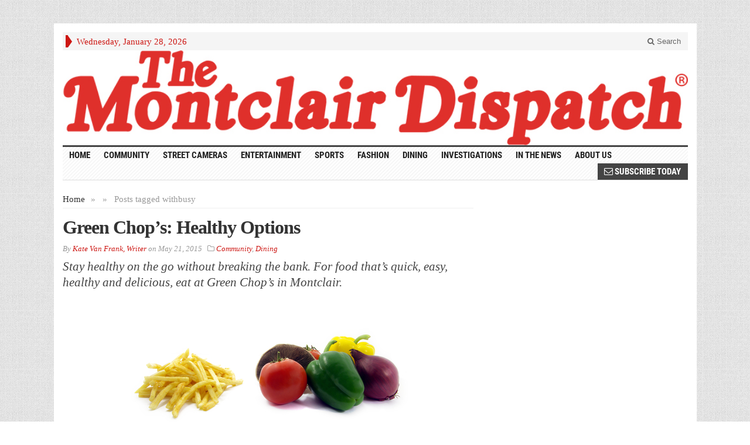

--- FILE ---
content_type: text/html; charset=UTF-8
request_url: https://montclairdispatch.com/tag/busy/
body_size: 11335
content:
<!DOCTYPE html>
<!--[if IE 7]>
<html class="ie ie7" lang="en-US">
<![endif]-->
<!--[if IE 8]>
<html class="ie ie8" lang="en-US">
<![endif]-->
<!--[if !(IE 7) | !(IE 8) ]><!-->
<html lang="en-US">
<!--<![endif]-->
<head>

	<meta charset="UTF-8" />
	<meta name="viewport" content="width=device-width">
	
	<title>busy Archives - The Montclair Dispatch</title>
	<link rel="profile" href="http://gmpg.org/xfn/11">
	<link rel="pingback" href="https://montclairdispatch.com/xmlrpc.php">
	<link rel="alternate" type="application/rss+xml" title="RSS 2.0" href="https://montclairdispatch.com/feed/" />	
	<link rel="pingback" href="https://montclairdispatch.com/xmlrpc.php" />	
	
	<!--[if lt IE 9]>
	<script src="https://montclairdispatch.com/wp-content/themes/advanced-newspaper/inc/js/html5.js"></script>
	<![endif]-->	
	
	<meta name='robots' content='index, follow, max-image-preview:large, max-snippet:-1, max-video-preview:-1' />
	<style>img:is([sizes="auto" i], [sizes^="auto," i]) { contain-intrinsic-size: 3000px 1500px }</style>
	
	<!-- This site is optimized with the Yoast SEO plugin v26.8 - https://yoast.com/product/yoast-seo-wordpress/ -->
	<link rel="canonical" href="https://montclairdispatch.com/tag/busy/" />
	<meta property="og:locale" content="en_US" />
	<meta property="og:type" content="article" />
	<meta property="og:title" content="busy Archives - The Montclair Dispatch" />
	<meta property="og:url" content="https://montclairdispatch.com/tag/busy/" />
	<meta property="og:site_name" content="The Montclair Dispatch" />
	<script type="application/ld+json" class="yoast-schema-graph">{"@context":"https://schema.org","@graph":[{"@type":"CollectionPage","@id":"https://montclairdispatch.com/tag/busy/","url":"https://montclairdispatch.com/tag/busy/","name":"busy Archives - The Montclair Dispatch","isPartOf":{"@id":"https://montclairdispatch.com/#website"},"primaryImageOfPage":{"@id":"https://montclairdispatch.com/tag/busy/#primaryimage"},"image":{"@id":"https://montclairdispatch.com/tag/busy/#primaryimage"},"thumbnailUrl":"https://montclairdispatch.com/wp-content/uploads/2016/02/dreamstime_xs_7134961.jpg","breadcrumb":{"@id":"https://montclairdispatch.com/tag/busy/#breadcrumb"},"inLanguage":"en-US"},{"@type":"ImageObject","inLanguage":"en-US","@id":"https://montclairdispatch.com/tag/busy/#primaryimage","url":"https://montclairdispatch.com/wp-content/uploads/2016/02/dreamstime_xs_7134961.jpg","contentUrl":"https://montclairdispatch.com/wp-content/uploads/2016/02/dreamstime_xs_7134961.jpg","width":480,"height":321,"caption":"© Trombax | Dreamstime Stock Photos"},{"@type":"BreadcrumbList","@id":"https://montclairdispatch.com/tag/busy/#breadcrumb","itemListElement":[{"@type":"ListItem","position":1,"name":"Home","item":"https://montclairdispatch.com/"},{"@type":"ListItem","position":2,"name":"busy"}]},{"@type":"WebSite","@id":"https://montclairdispatch.com/#website","url":"https://montclairdispatch.com/","name":"The Montclair Dispatch","description":"Local News and Events for the Greater Montclair, NJ Vicinity","publisher":{"@id":"https://montclairdispatch.com/#organization"},"potentialAction":[{"@type":"SearchAction","target":{"@type":"EntryPoint","urlTemplate":"https://montclairdispatch.com/?s={search_term_string}"},"query-input":{"@type":"PropertyValueSpecification","valueRequired":true,"valueName":"search_term_string"}}],"inLanguage":"en-US"},{"@type":"Organization","@id":"https://montclairdispatch.com/#organization","name":"The Montclair Dispatch","url":"https://montclairdispatch.com/","logo":{"@type":"ImageObject","inLanguage":"en-US","@id":"https://montclairdispatch.com/#/schema/logo/image/","url":"https://montclairdispatch.com/wp-content/uploads/2016/06/TheMontclairDispatch_512x512wht.png","contentUrl":"https://montclairdispatch.com/wp-content/uploads/2016/06/TheMontclairDispatch_512x512wht.png","width":512,"height":512,"caption":"The Montclair Dispatch"},"image":{"@id":"https://montclairdispatch.com/#/schema/logo/image/"}}]}</script>
	<!-- / Yoast SEO plugin. -->


<link rel="alternate" type="application/rss+xml" title="The Montclair Dispatch &raquo; Feed" href="https://montclairdispatch.com/feed/" />
<link rel="alternate" type="application/rss+xml" title="The Montclair Dispatch &raquo; Comments Feed" href="https://montclairdispatch.com/comments/feed/" />
<link rel="alternate" type="application/rss+xml" title="The Montclair Dispatch &raquo; busy Tag Feed" href="https://montclairdispatch.com/tag/busy/feed/" />
<script type="text/javascript">
/* <![CDATA[ */
window._wpemojiSettings = {"baseUrl":"https:\/\/s.w.org\/images\/core\/emoji\/16.0.1\/72x72\/","ext":".png","svgUrl":"https:\/\/s.w.org\/images\/core\/emoji\/16.0.1\/svg\/","svgExt":".svg","source":{"concatemoji":"https:\/\/montclairdispatch.com\/wp-includes\/js\/wp-emoji-release.min.js?ver=400ef24c39974a09e2832ed8e12adc39"}};
/*! This file is auto-generated */
!function(s,n){var o,i,e;function c(e){try{var t={supportTests:e,timestamp:(new Date).valueOf()};sessionStorage.setItem(o,JSON.stringify(t))}catch(e){}}function p(e,t,n){e.clearRect(0,0,e.canvas.width,e.canvas.height),e.fillText(t,0,0);var t=new Uint32Array(e.getImageData(0,0,e.canvas.width,e.canvas.height).data),a=(e.clearRect(0,0,e.canvas.width,e.canvas.height),e.fillText(n,0,0),new Uint32Array(e.getImageData(0,0,e.canvas.width,e.canvas.height).data));return t.every(function(e,t){return e===a[t]})}function u(e,t){e.clearRect(0,0,e.canvas.width,e.canvas.height),e.fillText(t,0,0);for(var n=e.getImageData(16,16,1,1),a=0;a<n.data.length;a++)if(0!==n.data[a])return!1;return!0}function f(e,t,n,a){switch(t){case"flag":return n(e,"\ud83c\udff3\ufe0f\u200d\u26a7\ufe0f","\ud83c\udff3\ufe0f\u200b\u26a7\ufe0f")?!1:!n(e,"\ud83c\udde8\ud83c\uddf6","\ud83c\udde8\u200b\ud83c\uddf6")&&!n(e,"\ud83c\udff4\udb40\udc67\udb40\udc62\udb40\udc65\udb40\udc6e\udb40\udc67\udb40\udc7f","\ud83c\udff4\u200b\udb40\udc67\u200b\udb40\udc62\u200b\udb40\udc65\u200b\udb40\udc6e\u200b\udb40\udc67\u200b\udb40\udc7f");case"emoji":return!a(e,"\ud83e\udedf")}return!1}function g(e,t,n,a){var r="undefined"!=typeof WorkerGlobalScope&&self instanceof WorkerGlobalScope?new OffscreenCanvas(300,150):s.createElement("canvas"),o=r.getContext("2d",{willReadFrequently:!0}),i=(o.textBaseline="top",o.font="600 32px Arial",{});return e.forEach(function(e){i[e]=t(o,e,n,a)}),i}function t(e){var t=s.createElement("script");t.src=e,t.defer=!0,s.head.appendChild(t)}"undefined"!=typeof Promise&&(o="wpEmojiSettingsSupports",i=["flag","emoji"],n.supports={everything:!0,everythingExceptFlag:!0},e=new Promise(function(e){s.addEventListener("DOMContentLoaded",e,{once:!0})}),new Promise(function(t){var n=function(){try{var e=JSON.parse(sessionStorage.getItem(o));if("object"==typeof e&&"number"==typeof e.timestamp&&(new Date).valueOf()<e.timestamp+604800&&"object"==typeof e.supportTests)return e.supportTests}catch(e){}return null}();if(!n){if("undefined"!=typeof Worker&&"undefined"!=typeof OffscreenCanvas&&"undefined"!=typeof URL&&URL.createObjectURL&&"undefined"!=typeof Blob)try{var e="postMessage("+g.toString()+"("+[JSON.stringify(i),f.toString(),p.toString(),u.toString()].join(",")+"));",a=new Blob([e],{type:"text/javascript"}),r=new Worker(URL.createObjectURL(a),{name:"wpTestEmojiSupports"});return void(r.onmessage=function(e){c(n=e.data),r.terminate(),t(n)})}catch(e){}c(n=g(i,f,p,u))}t(n)}).then(function(e){for(var t in e)n.supports[t]=e[t],n.supports.everything=n.supports.everything&&n.supports[t],"flag"!==t&&(n.supports.everythingExceptFlag=n.supports.everythingExceptFlag&&n.supports[t]);n.supports.everythingExceptFlag=n.supports.everythingExceptFlag&&!n.supports.flag,n.DOMReady=!1,n.readyCallback=function(){n.DOMReady=!0}}).then(function(){return e}).then(function(){var e;n.supports.everything||(n.readyCallback(),(e=n.source||{}).concatemoji?t(e.concatemoji):e.wpemoji&&e.twemoji&&(t(e.twemoji),t(e.wpemoji)))}))}((window,document),window._wpemojiSettings);
/* ]]> */
</script>
<style id='wp-emoji-styles-inline-css' type='text/css'>

	img.wp-smiley, img.emoji {
		display: inline !important;
		border: none !important;
		box-shadow: none !important;
		height: 1em !important;
		width: 1em !important;
		margin: 0 0.07em !important;
		vertical-align: -0.1em !important;
		background: none !important;
		padding: 0 !important;
	}
</style>
<link rel='stylesheet' id='wp-block-library-css' href='https://montclairdispatch.com/wp-includes/css/dist/block-library/style.min.css?ver=400ef24c39974a09e2832ed8e12adc39' type='text/css' media='all' />
<style id='classic-theme-styles-inline-css' type='text/css'>
/*! This file is auto-generated */
.wp-block-button__link{color:#fff;background-color:#32373c;border-radius:9999px;box-shadow:none;text-decoration:none;padding:calc(.667em + 2px) calc(1.333em + 2px);font-size:1.125em}.wp-block-file__button{background:#32373c;color:#fff;text-decoration:none}
</style>
<style id='global-styles-inline-css' type='text/css'>
:root{--wp--preset--aspect-ratio--square: 1;--wp--preset--aspect-ratio--4-3: 4/3;--wp--preset--aspect-ratio--3-4: 3/4;--wp--preset--aspect-ratio--3-2: 3/2;--wp--preset--aspect-ratio--2-3: 2/3;--wp--preset--aspect-ratio--16-9: 16/9;--wp--preset--aspect-ratio--9-16: 9/16;--wp--preset--color--black: #000000;--wp--preset--color--cyan-bluish-gray: #abb8c3;--wp--preset--color--white: #ffffff;--wp--preset--color--pale-pink: #f78da7;--wp--preset--color--vivid-red: #cf2e2e;--wp--preset--color--luminous-vivid-orange: #ff6900;--wp--preset--color--luminous-vivid-amber: #fcb900;--wp--preset--color--light-green-cyan: #7bdcb5;--wp--preset--color--vivid-green-cyan: #00d084;--wp--preset--color--pale-cyan-blue: #8ed1fc;--wp--preset--color--vivid-cyan-blue: #0693e3;--wp--preset--color--vivid-purple: #9b51e0;--wp--preset--gradient--vivid-cyan-blue-to-vivid-purple: linear-gradient(135deg,rgba(6,147,227,1) 0%,rgb(155,81,224) 100%);--wp--preset--gradient--light-green-cyan-to-vivid-green-cyan: linear-gradient(135deg,rgb(122,220,180) 0%,rgb(0,208,130) 100%);--wp--preset--gradient--luminous-vivid-amber-to-luminous-vivid-orange: linear-gradient(135deg,rgba(252,185,0,1) 0%,rgba(255,105,0,1) 100%);--wp--preset--gradient--luminous-vivid-orange-to-vivid-red: linear-gradient(135deg,rgba(255,105,0,1) 0%,rgb(207,46,46) 100%);--wp--preset--gradient--very-light-gray-to-cyan-bluish-gray: linear-gradient(135deg,rgb(238,238,238) 0%,rgb(169,184,195) 100%);--wp--preset--gradient--cool-to-warm-spectrum: linear-gradient(135deg,rgb(74,234,220) 0%,rgb(151,120,209) 20%,rgb(207,42,186) 40%,rgb(238,44,130) 60%,rgb(251,105,98) 80%,rgb(254,248,76) 100%);--wp--preset--gradient--blush-light-purple: linear-gradient(135deg,rgb(255,206,236) 0%,rgb(152,150,240) 100%);--wp--preset--gradient--blush-bordeaux: linear-gradient(135deg,rgb(254,205,165) 0%,rgb(254,45,45) 50%,rgb(107,0,62) 100%);--wp--preset--gradient--luminous-dusk: linear-gradient(135deg,rgb(255,203,112) 0%,rgb(199,81,192) 50%,rgb(65,88,208) 100%);--wp--preset--gradient--pale-ocean: linear-gradient(135deg,rgb(255,245,203) 0%,rgb(182,227,212) 50%,rgb(51,167,181) 100%);--wp--preset--gradient--electric-grass: linear-gradient(135deg,rgb(202,248,128) 0%,rgb(113,206,126) 100%);--wp--preset--gradient--midnight: linear-gradient(135deg,rgb(2,3,129) 0%,rgb(40,116,252) 100%);--wp--preset--font-size--small: 13px;--wp--preset--font-size--medium: 20px;--wp--preset--font-size--large: 36px;--wp--preset--font-size--x-large: 42px;--wp--preset--spacing--20: 0.44rem;--wp--preset--spacing--30: 0.67rem;--wp--preset--spacing--40: 1rem;--wp--preset--spacing--50: 1.5rem;--wp--preset--spacing--60: 2.25rem;--wp--preset--spacing--70: 3.38rem;--wp--preset--spacing--80: 5.06rem;--wp--preset--shadow--natural: 6px 6px 9px rgba(0, 0, 0, 0.2);--wp--preset--shadow--deep: 12px 12px 50px rgba(0, 0, 0, 0.4);--wp--preset--shadow--sharp: 6px 6px 0px rgba(0, 0, 0, 0.2);--wp--preset--shadow--outlined: 6px 6px 0px -3px rgba(255, 255, 255, 1), 6px 6px rgba(0, 0, 0, 1);--wp--preset--shadow--crisp: 6px 6px 0px rgba(0, 0, 0, 1);}:where(.is-layout-flex){gap: 0.5em;}:where(.is-layout-grid){gap: 0.5em;}body .is-layout-flex{display: flex;}.is-layout-flex{flex-wrap: wrap;align-items: center;}.is-layout-flex > :is(*, div){margin: 0;}body .is-layout-grid{display: grid;}.is-layout-grid > :is(*, div){margin: 0;}:where(.wp-block-columns.is-layout-flex){gap: 2em;}:where(.wp-block-columns.is-layout-grid){gap: 2em;}:where(.wp-block-post-template.is-layout-flex){gap: 1.25em;}:where(.wp-block-post-template.is-layout-grid){gap: 1.25em;}.has-black-color{color: var(--wp--preset--color--black) !important;}.has-cyan-bluish-gray-color{color: var(--wp--preset--color--cyan-bluish-gray) !important;}.has-white-color{color: var(--wp--preset--color--white) !important;}.has-pale-pink-color{color: var(--wp--preset--color--pale-pink) !important;}.has-vivid-red-color{color: var(--wp--preset--color--vivid-red) !important;}.has-luminous-vivid-orange-color{color: var(--wp--preset--color--luminous-vivid-orange) !important;}.has-luminous-vivid-amber-color{color: var(--wp--preset--color--luminous-vivid-amber) !important;}.has-light-green-cyan-color{color: var(--wp--preset--color--light-green-cyan) !important;}.has-vivid-green-cyan-color{color: var(--wp--preset--color--vivid-green-cyan) !important;}.has-pale-cyan-blue-color{color: var(--wp--preset--color--pale-cyan-blue) !important;}.has-vivid-cyan-blue-color{color: var(--wp--preset--color--vivid-cyan-blue) !important;}.has-vivid-purple-color{color: var(--wp--preset--color--vivid-purple) !important;}.has-black-background-color{background-color: var(--wp--preset--color--black) !important;}.has-cyan-bluish-gray-background-color{background-color: var(--wp--preset--color--cyan-bluish-gray) !important;}.has-white-background-color{background-color: var(--wp--preset--color--white) !important;}.has-pale-pink-background-color{background-color: var(--wp--preset--color--pale-pink) !important;}.has-vivid-red-background-color{background-color: var(--wp--preset--color--vivid-red) !important;}.has-luminous-vivid-orange-background-color{background-color: var(--wp--preset--color--luminous-vivid-orange) !important;}.has-luminous-vivid-amber-background-color{background-color: var(--wp--preset--color--luminous-vivid-amber) !important;}.has-light-green-cyan-background-color{background-color: var(--wp--preset--color--light-green-cyan) !important;}.has-vivid-green-cyan-background-color{background-color: var(--wp--preset--color--vivid-green-cyan) !important;}.has-pale-cyan-blue-background-color{background-color: var(--wp--preset--color--pale-cyan-blue) !important;}.has-vivid-cyan-blue-background-color{background-color: var(--wp--preset--color--vivid-cyan-blue) !important;}.has-vivid-purple-background-color{background-color: var(--wp--preset--color--vivid-purple) !important;}.has-black-border-color{border-color: var(--wp--preset--color--black) !important;}.has-cyan-bluish-gray-border-color{border-color: var(--wp--preset--color--cyan-bluish-gray) !important;}.has-white-border-color{border-color: var(--wp--preset--color--white) !important;}.has-pale-pink-border-color{border-color: var(--wp--preset--color--pale-pink) !important;}.has-vivid-red-border-color{border-color: var(--wp--preset--color--vivid-red) !important;}.has-luminous-vivid-orange-border-color{border-color: var(--wp--preset--color--luminous-vivid-orange) !important;}.has-luminous-vivid-amber-border-color{border-color: var(--wp--preset--color--luminous-vivid-amber) !important;}.has-light-green-cyan-border-color{border-color: var(--wp--preset--color--light-green-cyan) !important;}.has-vivid-green-cyan-border-color{border-color: var(--wp--preset--color--vivid-green-cyan) !important;}.has-pale-cyan-blue-border-color{border-color: var(--wp--preset--color--pale-cyan-blue) !important;}.has-vivid-cyan-blue-border-color{border-color: var(--wp--preset--color--vivid-cyan-blue) !important;}.has-vivid-purple-border-color{border-color: var(--wp--preset--color--vivid-purple) !important;}.has-vivid-cyan-blue-to-vivid-purple-gradient-background{background: var(--wp--preset--gradient--vivid-cyan-blue-to-vivid-purple) !important;}.has-light-green-cyan-to-vivid-green-cyan-gradient-background{background: var(--wp--preset--gradient--light-green-cyan-to-vivid-green-cyan) !important;}.has-luminous-vivid-amber-to-luminous-vivid-orange-gradient-background{background: var(--wp--preset--gradient--luminous-vivid-amber-to-luminous-vivid-orange) !important;}.has-luminous-vivid-orange-to-vivid-red-gradient-background{background: var(--wp--preset--gradient--luminous-vivid-orange-to-vivid-red) !important;}.has-very-light-gray-to-cyan-bluish-gray-gradient-background{background: var(--wp--preset--gradient--very-light-gray-to-cyan-bluish-gray) !important;}.has-cool-to-warm-spectrum-gradient-background{background: var(--wp--preset--gradient--cool-to-warm-spectrum) !important;}.has-blush-light-purple-gradient-background{background: var(--wp--preset--gradient--blush-light-purple) !important;}.has-blush-bordeaux-gradient-background{background: var(--wp--preset--gradient--blush-bordeaux) !important;}.has-luminous-dusk-gradient-background{background: var(--wp--preset--gradient--luminous-dusk) !important;}.has-pale-ocean-gradient-background{background: var(--wp--preset--gradient--pale-ocean) !important;}.has-electric-grass-gradient-background{background: var(--wp--preset--gradient--electric-grass) !important;}.has-midnight-gradient-background{background: var(--wp--preset--gradient--midnight) !important;}.has-small-font-size{font-size: var(--wp--preset--font-size--small) !important;}.has-medium-font-size{font-size: var(--wp--preset--font-size--medium) !important;}.has-large-font-size{font-size: var(--wp--preset--font-size--large) !important;}.has-x-large-font-size{font-size: var(--wp--preset--font-size--x-large) !important;}
:where(.wp-block-post-template.is-layout-flex){gap: 1.25em;}:where(.wp-block-post-template.is-layout-grid){gap: 1.25em;}
:where(.wp-block-columns.is-layout-flex){gap: 2em;}:where(.wp-block-columns.is-layout-grid){gap: 2em;}
:root :where(.wp-block-pullquote){font-size: 1.5em;line-height: 1.6;}
</style>
<link rel='stylesheet' id='wp-components-css' href='https://montclairdispatch.com/wp-includes/css/dist/components/style.min.css?ver=400ef24c39974a09e2832ed8e12adc39' type='text/css' media='all' />
<link rel='stylesheet' id='godaddy-styles-css' href='https://montclairdispatch.com/wp-content/mu-plugins/vendor/wpex/godaddy-launch/includes/Dependencies/GoDaddy/Styles/build/latest.css?ver=2.0.2' type='text/css' media='all' />
<link rel='stylesheet' id='bootstrap-css' href='https://montclairdispatch.com/wp-content/themes/advanced-newspaper/framework/bootstrap/css/bootstrap.min.css?ver=400ef24c39974a09e2832ed8e12adc39' type='text/css' media='all' />
<link rel='stylesheet' id='font-awesome-css' href='https://montclairdispatch.com/wp-content/themes/advanced-newspaper/framework/font-awesome/css/font-awesome.min.css?ver=400ef24c39974a09e2832ed8e12adc39' type='text/css' media='all' />
<link rel='stylesheet' id='owl-carousel-css' href='https://montclairdispatch.com/wp-content/themes/advanced-newspaper/css/owl.carousel.css?ver=400ef24c39974a09e2832ed8e12adc39' type='text/css' media='all' />
<link rel='stylesheet' id='gabfire-style-css' href='https://montclairdispatch.com/wp-content/themes/advanced-newspaper/style.css?ver=400ef24c39974a09e2832ed8e12adc39' type='text/css' media='all' />
<link rel='stylesheet' id='bootstrap-social-css' href='https://montclairdispatch.com/wp-content/themes/advanced-newspaper/css/bootstrap-social.css?ver=400ef24c39974a09e2832ed8e12adc39' type='text/css' media='all' />
<link rel='stylesheet' id='video-js-css' href='https://montclairdispatch.com/wp-content/plugins/video-embed-thumbnail-generator/video-js/video-js.min.css?ver=7.11.4' type='text/css' media='all' />
<link rel='stylesheet' id='video-js-kg-skin-css' href='https://montclairdispatch.com/wp-content/plugins/video-embed-thumbnail-generator/video-js/kg-video-js-skin.css?ver=4.10.5' type='text/css' media='all' />
<link rel='stylesheet' id='kgvid_video_styles-css' href='https://montclairdispatch.com/wp-content/plugins/video-embed-thumbnail-generator/src/public/css/videopack-styles.css?ver=4.10.5' type='text/css' media='all' />
<script type="text/javascript" src="https://montclairdispatch.com/wp-includes/js/jquery/jquery.min.js?ver=3.7.1" id="jquery-core-js"></script>
<script type="text/javascript" src="https://montclairdispatch.com/wp-includes/js/jquery/jquery-migrate.min.js?ver=3.4.1" id="jquery-migrate-js"></script>
<script type="text/javascript" src="https://montclairdispatch.com/wp-content/themes/advanced-newspaper/inc/js/jquery.cycle2.min.js?ver=400ef24c39974a09e2832ed8e12adc39" id="cycle2-js"></script>
<script type="text/javascript" src="https://montclairdispatch.com/wp-content/themes/advanced-newspaper/inc/js/owl.carousel.min.js?ver=400ef24c39974a09e2832ed8e12adc39" id="owl-carousel-js"></script>
<script type="text/javascript" src="https://montclairdispatch.com/wp-content/themes/advanced-newspaper/framework/bootstrap/js/bootstrap.min.js?ver=400ef24c39974a09e2832ed8e12adc39" id="bootstrap-js"></script>
<script type="text/javascript" src="https://montclairdispatch.com/wp-content/themes/advanced-newspaper/inc/js/responsive-menu.js?ver=400ef24c39974a09e2832ed8e12adc39" id="responsive-menu-js"></script>
<link rel="https://api.w.org/" href="https://montclairdispatch.com/wp-json/" /><link rel="alternate" title="JSON" type="application/json" href="https://montclairdispatch.com/wp-json/wp/v2/tags/1981" /><link rel="EditURI" type="application/rsd+xml" title="RSD" href="https://montclairdispatch.com/xmlrpc.php?rsd" />

<link rel="shortcut icon" href="https://montclairdispatch.com/wp-content/themes/advanced-newspaper/framework/admin/images/favicon.ico" />			<script type='text/javascript'>
			(function($) {
				$(document).ready(function() { 
					$(".children").parent("li").addClass("has-child-menu");
					$(".sub-menu").parent("li").addClass("has-child-menu");
					$(".drop").parent("li").addClass("has-child-menu");
					
					$('.fadeimage').hover(
						function() {$(this).stop().animate({ opacity: 0.5 }, 800);},
						function() {$(this).stop().animate({ opacity: 1.0 }, 800);}
					);
					
					$('.mastheadnav li ul,.mainnav li ul,.subnav li ul,.mastheadnav li ul,.mainnav li ul').hide().removeClass('fallback');
					$('.mastheadnav > li,.mainnav > li,.subnav > li,.mainnav > li').hover(
						function () {
							$('ul', this).stop().slideDown(250);
						},
						function () {
							$('ul', this).stop().slideUp(250);
						}
					);

					$('[data-toggle="tooltip"]').tooltip({
						'placement': 'top'
					});					
					
					/* Slide to ID & remove 80px as top offset (for navigation) when sliding down */
					$('a[href*="#respond"]:not([href="#"])').click(function() {
						if (location.pathname.replace(/^\//, '') == this.pathname.replace(/^\//, '') || location.hostname == this.hostname) {

							var target = $(this.hash);
							target = target.length ? target : $('[name=' + this.hash.slice(1) + ']');
							if (target.length) {
								$('html,body').animate({
									scrollTop: target.offset().top - 65
								}, 1000);
								return false;
							}
						}
					});						
					
					/* InnerPage Slider */
					var innerslider = $(".carousel-gallery");
					innerslider.owlCarousel({
					  autoPlay: 999999,
					  pagination:true,
					  singleItem : true,
					  autoHeight : true,
					  mouseDrag: false,
					  touchDrag: false					  
					});	
					$(".carousel-gallery-next").click(function(){
						innerslider.trigger('owl.next');
					});
					$(".carousel-gallery-prev").click(function(){
						innerslider.trigger('owl.prev');
					});
					
					/* InnerPage Slider */
					var owl4 = $(".carousel-four");
					owl4.owlCarousel({
					  autoPlay: 999999,
					  pagination:true,
					  singleItem : true,
					  autoHeight : true,
					  mouseDrag: false,
					  touchDrag: false					  
					});	
					$(".carousel-four-next").click(function(){
						owl4.trigger('owl.next');
					});
					$(".carousel-four-prev").click(function(){
						owl4.trigger('owl.prev');
					});						
					
					// Responsive Menu (TinyNav)
					$(".responsive_menu").tinyNav({
						active: 'current_page_item', // Set the "active" class for default menu
						label: ''
					});
					$(".tinynav").selectbox();			
					
					$('a[href="#top"]').click(function(){
						$('html, body').animate({scrollTop:0}, 'slow');
						return false;
					});
				});
			})(jQuery);
			</script>
		<link rel="icon" href="https://montclairdispatch.com/wp-content/uploads/2016/06/cropped-M_512x512wht-32x32.png" sizes="32x32" />
<link rel="icon" href="https://montclairdispatch.com/wp-content/uploads/2016/06/cropped-M_512x512wht-192x192.png" sizes="192x192" />
<link rel="apple-touch-icon" href="https://montclairdispatch.com/wp-content/uploads/2016/06/cropped-M_512x512wht-180x180.png" />
<meta name="msapplication-TileImage" content="https://montclairdispatch.com/wp-content/uploads/2016/06/cropped-M_512x512wht-270x270.png" />
<script async='async' src='https://www.googletagservices.com/tag/js/gpt.js'></script>
<script>
  var googletag = googletag || {};
  googletag.cmd = googletag.cmd || [];
</script>

<script>
  googletag.cmd.push(function() {
    googletag.defineSlot('/78652259/TMD-HomeP-Header1-728x90', [[728, 90], [320, 50]], 'div-gpt-ad-1516922175490-0').addService(googletag.pubads());
	  googletag.defineSlot('/78652259/TMD-HomeP-160x600-1', [160, 600], 'div-gpt-ad-1516930613026-0').addService(googletag.pubads());
	  googletag.defineSlot('/78652259/TMD-HomeP-Footer3-728x90', [[320, 50], [728, 90]], 'div-gpt-ad-1516596283343-0').addService(googletag.pubads());
	  googletag.defineSlot('/78652259/TMD-HomeP-300x250', [[300, 600], [160, 600], [300, 250], [320, 50]], 'div-gpt-ad-1516595636093-0').addService(googletag.pubads());
	  googletag.defineSlot('/78652259/TMD-HomeP-300x600', [[320, 50], [160, 600], [300, 600], [300, 250]], 'div-gpt-ad-1516596188262-0').addService(googletag.pubads());
	  googletag.defineSlot('/78652259/TMD-HomeP-300x600-2', [[320, 50], [300, 250], [300, 600]], 'div-gpt-ad-1516614099270-0').addService(googletag.pubads());
	  googletag.defineSlot('/78652259/TMD-HomeP-Footer4-728x90', [[320, 50], [728, 90]], 'div-gpt-ad-1516931323435-0').addService(googletag.pubads());
    googletag.pubads().enableSingleRequest();
    googletag.enableServices();
  });
</script>

</head>

<script>
var _prum = [['id', '5464f650abe53d673a61ef5d'],
             ['mark', 'firstbyte', (new Date()).getTime()]];
(function() {
    var s = document.getElementsByTagName('script')[0]
      , p = document.createElement('script');
    p.async = 'async';
    p.src = '//rum-static.pingdom.net/prum.min.js';
    s.parentNode.insertBefore(p, s);
})();
</script>

<body class="archive tag tag-busy tag-1981 wp-theme-advanced-newspaper body-default" itemscope="itemscope" itemtype="http://schema.org/WebPage">

<div class="beforeheader_728"><aside id="custom_html-11" class="widget_text widget widget_custom_html"><div class="widget_text widgetinner"><div class="textwidget custom-html-widget"><!-- /78652259/TMD-HomeP-Header1-728x90 -->
<center>
<div id="div-gpt-ad-1516922175490-0">
<script>
googletag.cmd.push(function() { googletag.display("div-gpt-ad-1516922175490-0"); });
</script>
</div>
</center></div></div></aside>
</div>
<div class="container">

	<header itemscope="itemscope" itemtype="http://schema.org/WPHeader" role="banner">
		<div class="row"><!-- Site Masthead Row-->
			<nav class="col-md-12 masthead-navigation" itemscope="itemscope" itemtype="http://schema.org/SiteNavigationElement" role="navigation">
				<ul class="mastheadnav">
					
					<li><span class="arrow-right"></span></li>
											<li class="masthead_date">
							<script type="text/javascript">
								<!--
								var mydate=new Date()
								var year=mydate.getYear()
								if (year < 1000)
								year+=1900
								var day=mydate.getDay()
								var month=mydate.getMonth()
								var daym=mydate.getDate()
								if (daym<10)
								daym="0"+daym
								var dayarray=new Array("Sunday","Monday","Tuesday","Wednesday","Thursday","Friday","Saturday")
								var montharray=new Array("January","February","March","April","May","June","July","August","September","October","November","December")
								document.write(""+dayarray[day]+", "+montharray[month]+" "+daym+", "+year+"")
								// -->
							</script>
						</li>
										 
											
					
					<li class="pull-right gab_headersearch"> <a data-toggle="modal" href="#searchModal"><i class="fa fa-search"></i> Search</a></li>
				</ul>
			</nav>

			<!-- Modal -->
<div class="modal fade" id="searchModal" tabindex="-1" role="dialog" aria-labelledby="myModalLabel" aria-hidden="true">
	<div class="modal-dialog">
	  <div class="modal-content">
		<div class="modal-header">
		  <button type="button" class="close" data-dismiss="modal" aria-hidden="true">&times;</button>
		  <h4 class="modal-title">Search in Site</h4>
		</div>
		<div class="modal-body">
			<form action="https://montclairdispatch.com/">
				<div class="input-prepend">
					<label>To search in site, type your keyword and hit enter</label>
					<input type="text" name="s" class="form-control" placeholder="Type keyword and hit enter">
				</div>
			</form>	
		</div>
		<div class="modal-footer">
		  <button type="button" class="btn btn-default" data-dismiss="modal">Close</button>
		</div>
	  </div><!-- /.modal-content -->
	</div><!-- /.modal-dialog -->
</div><!-- /.modal -->		</div><!-- /.row Site Masthead Row -->
	
		<div class="row">
			<div class="col-lg-12">
				<div id="header">
											<a href="https://montclairdispatch.com/" title="Local News and Events for the Greater Montclair, NJ Vicinity">
							<img src="https://montclairdispatch.com/wp-content/uploads/2016/01/MD_960.jpg" id="header_banner" alt="The Montclair Dispatch" title="The Montclair Dispatch"/>
						</a>
											

				</div><!-- /header -->	
			</div><!-- /col-lg-12 -->	
		</div><!-- /row -->	
		
		<div class="row site-nav">
			<div class="col-lg-12">
				
				<nav class="main-navigation" itemscope="itemscope" itemtype="http://schema.org/SiteNavigationElement" role="navigation">
					<ul class="mainnav responsive_menu">
						<li><a href="https://montclairdispatch.com/">HOME</a></li>
						<li id="menu-item-2389" class="menu-item menu-item-type-taxonomy menu-item-object-category menu-item-2389"><a href="https://montclairdispatch.com/category/community/">Community</a></li>
<li id="menu-item-20197" class="menu-item menu-item-type-post_type menu-item-object-page menu-item-20197"><a href="https://montclairdispatch.com/montclair-street-cameras-montclair-nj/">Street Cameras</a></li>
<li id="menu-item-2390" class="menu-item menu-item-type-taxonomy menu-item-object-category menu-item-2390"><a href="https://montclairdispatch.com/category/entertainment/">Entertainment</a></li>
<li id="menu-item-17866" class="menu-item menu-item-type-taxonomy menu-item-object-category menu-item-17866"><a href="https://montclairdispatch.com/category/sports/">Sports</a></li>
<li id="menu-item-2391" class="menu-item menu-item-type-taxonomy menu-item-object-category menu-item-2391"><a href="https://montclairdispatch.com/category/fashion/">Fashion</a></li>
<li id="menu-item-9606" class="menu-item menu-item-type-taxonomy menu-item-object-category menu-item-9606"><a href="https://montclairdispatch.com/category/dining/">Dining</a></li>
<li id="menu-item-6202" class="menu-item menu-item-type-custom menu-item-object-custom menu-item-has-children menu-item-6202"><a href="#">Investigations</a>
<ul class="sub-menu">
	<li id="menu-item-6205" class="menu-item menu-item-type-taxonomy menu-item-object-category menu-item-6205"><a href="https://montclairdispatch.com/category/investigations/">Current Stories</a></li>
	<li id="menu-item-2896" class="menu-item menu-item-type-taxonomy menu-item-object-category menu-item-2896"><a href="https://montclairdispatch.com/category/opinion/">Opinion</a></li>
	<li id="menu-item-6182" class="menu-item menu-item-type-post_type menu-item-object-page menu-item-6182"><a href="https://montclairdispatch.com/news-tips/">Need Us to Investigate?</a></li>
	<li id="menu-item-6212" class="menu-item menu-item-type-post_type menu-item-object-page menu-item-6212"><a href="https://montclairdispatch.com/investigate/">Why We Investigate</a></li>
</ul>
</li>
<li id="menu-item-9728" class="menu-item menu-item-type-taxonomy menu-item-object-category menu-item-9728"><a href="https://montclairdispatch.com/category/in-the-news/">In the News</a></li>
<li id="menu-item-2393" class="menu-item menu-item-type-post_type menu-item-object-page menu-item-has-children menu-item-2393"><a href="https://montclairdispatch.com/about-us/">About Us</a>
<ul class="sub-menu">
	<li id="menu-item-10122" class="menu-item menu-item-type-post_type menu-item-object-page menu-item-10122"><a href="https://montclairdispatch.com/about-us/advertise-on-the-montclair-dispatch/">Advertise on the Montclair Dispatch</a></li>
	<li id="menu-item-9605" class="menu-item menu-item-type-post_type menu-item-object-page menu-item-9605"><a href="https://montclairdispatch.com/comment-guidelines/">Comment Guidelines</a></li>
	<li id="menu-item-17663" class="menu-item menu-item-type-post_type menu-item-object-page menu-item-17663"><a href="https://montclairdispatch.com/about-us/corrections/">Corrections</a></li>
	<li id="menu-item-17959" class="menu-item menu-item-type-post_type menu-item-object-page menu-item-17959"><a href="https://montclairdispatch.com/about-us/letters-to-the-editors/">Letters to the Editors</a></li>
	<li id="menu-item-9818" class="menu-item menu-item-type-post_type menu-item-object-page menu-item-9818"><a href="https://montclairdispatch.com/?page_id=9814">Jobs</a></li>
	<li id="menu-item-18253" class="menu-item menu-item-type-post_type menu-item-object-page menu-item-18253"><a href="https://montclairdispatch.com/?page_id=18250">Scholarships/Grants</a></li>
	<li id="menu-item-2395" class="menu-item menu-item-type-post_type menu-item-object-page menu-item-has-children menu-item-2395"><a href="https://montclairdispatch.com/about-us/writer-editor-or-columnist-who-we-are/">Staff</a>
	<ul class="sub-menu">
		<li id="menu-item-12114" class="menu-item menu-item-type-post_type menu-item-object-page menu-item-12114"><a href="https://montclairdispatch.com/about-us/writer-editor-or-columnist-who-we-are/writers-page/">Writer&#8217;s Page</a></li>
		<li id="menu-item-17857" class="menu-item menu-item-type-post_type menu-item-object-page menu-item-17857"><a href="https://montclairdispatch.com/about-us/writer-editor-or-columnist-who-we-are/writer-recognition/">Writer&#8217;s Recognition</a></li>
		<li id="menu-item-10081" class="menu-item menu-item-type-post_type menu-item-object-page menu-item-10081"><a href="https://montclairdispatch.com/about-us/writer-editor-or-columnist-who-we-are/where-are-they-now/">Where Are They Now?</a></li>
	</ul>
</li>
	<li id="menu-item-2394" class="menu-item menu-item-type-post_type menu-item-object-page menu-item-2394"><a href="https://montclairdispatch.com/about-us/contact-us/">Contact Us</a></li>
	<li id="menu-item-9982" class="menu-item menu-item-type-post_type menu-item-object-page menu-item-9982"><a href="https://montclairdispatch.com/our-market/">Our Market</a></li>
	<li id="menu-item-13591" class="menu-item menu-item-type-post_type menu-item-object-page menu-item-13591"><a href="https://montclairdispatch.com/about-us/brand-assets/">Brand Assets</a></li>
</ul>
</li>
						<li class='woo-cartlink'><a href='https://montclairdispatch.com/montclair-dispatch-subscriptions/'><i class="fa fa-envelope-o"></i> Subscribe Today</a></li>
					</ul>
				</nav>
							
				
			</div>
		</div>	
	</header>		<div class="row">
			
			<main class="col-xs-12 col-md-8 col-sm-8 post-wrapper" role="main" itemprop="mainContentOfPage" itemscope="itemscope" itemtype="http://schema.org/Blog">
				
				<div class="article-wrapper archive-default">
					<div class="row">
						<div class="col-lg-12 col-md-12 col-sm-12 col-xs-12">
							<nav class="gabfire_breadcrumb" itemprop="breadcrumb"><a href='https://montclairdispatch.com'>Home</a><span class="gabfire_bc_separator">&raquo;</span>Posts tagged with<span class="gabfire_bc_separator">&raquo;</span>busy</nav>
						</div>
					</div>

								<article itemscope itemtype="http://schema.org/NewsArticle" class="entry post-7515 post type-post status-publish format-standard has-post-thumbnail hentry category-community category-dining tag-busy tag-food tag-fresh tag-fruit tag-green-chops tag-healthy tag-living tag-local tag-montclair tag-restaurant tag-schedule tag-vegetables last_archivepost">

				<h2 class="entry-title" itemprop="headline">
					<a href="https://montclairdispatch.com/green-chops-healthy-options/" rel="bookmark" title="Permalink to Green Chop&#8217;s: Healthy Options" >Green Chop&#8217;s: Healthy Options</a>
				</h2>
				
				<p class="postmeta">				
					<span>
						By <a href="https://montclairdispatch.com/author/kvfrank/" rel="author" class="author vcard"><span class="fn">Kate Van Frank, Writer</span></a> on <time class="published updated" itemprop="datePublished" datetime="2015-05-21T13:07">May 21, 2015</time>&nbsp;&nbsp;					</span>
					
					<span><i class="fa fa-folder-o"></i> <a href="https://montclairdispatch.com/category/community/" rel="category tag">Community</a>, <a href="https://montclairdispatch.com/category/dining/" rel="category tag">Dining</a>&nbsp;&nbsp;</span>
									</p>

				<p class='subtitle'>Stay healthy on the go without breaking the bank. For food that’s quick, easy, healthy and delicious, eat at Green Chop’s in Montclair. </p><a href='https://montclairdispatch.com/green-chops-healthy-options/' rel='bookmark'><img src='https://montclairdispatch.com/wp-content/uploads/2016/02/dreamstime_xs_7134961.jpg' class='aligncenter' alt='Green Chop&#8217;s: Healthy Options' title='Healthy food, unhealthy food illustration' /></a><p>Maintain a healthy, hectic lifestyle at Green Chop&#8217;s! Healthy eating on the go seems like the unsolved riddle of the ages. At lunchtime, you want to grab the first thing you find to quell the pangs of hunger. You probably know you’ll regret your choices in twenty minutes, but you are so hungry and pressed [&hellip;]</p>
				<meta content="2015-05-21T13:07" itemprop="datePublished">
		</article>
		
						</div><!-- articles-wrapper -->
				
			</main><!-- col-md-8 -->
			
			<div class="col-md-4 col-sm-4 col-xs-12 sidebar-wrapper">
	<div class="sidebar" role="complementary" itemscope="itemscope" itemtype="http://schema.org/WPSideBar">
		
				
	</div>
</div>				
		</div>		<footer role="contentinfo" itemscope="itemscope" itemtype="http://schema.org/WPFooter">

		<div class="row footercats">
			<div class="col-md-12">
				<ul itemscope="itemscope" itemtype="http://schema.org/SiteNavigationElement" role="navigation">
					<div class="menu"><ul>
<li class="page_item page-item-2384 page_item_has_children"><a href="https://montclairdispatch.com/about-us/">About Us</a>
<ul class='children'>
	<li class="page_item page-item-10120"><a href="https://montclairdispatch.com/about-us/advertise-on-the-montclair-dispatch/">Advertise on the Montclair Dispatch</a></li>
	<li class="page_item page-item-13572"><a href="https://montclairdispatch.com/about-us/brand-assets/">Brand Assets</a></li>
	<li class="page_item page-item-2386"><a href="https://montclairdispatch.com/about-us/contact-us/">Contact Us</a></li>
	<li class="page_item page-item-17660"><a href="https://montclairdispatch.com/about-us/corrections/">Corrections</a></li>
	<li class="page_item page-item-17954"><a href="https://montclairdispatch.com/about-us/letters-to-the-editors/">Letters to the Editors</a></li>
	<li class="page_item page-item-1113 page_item_has_children"><a href="https://montclairdispatch.com/about-us/writer-editor-or-columnist-who-we-are/">Staff</a>
	<ul class='children'>
		<li class="page_item page-item-9903"><a href="https://montclairdispatch.com/about-us/writer-editor-or-columnist-who-we-are/where-are-they-now/">Where Are They Now?</a></li>
		<li class="page_item page-item-12112"><a href="https://montclairdispatch.com/about-us/writer-editor-or-columnist-who-we-are/writers-page/">Writer&#8217;s Page</a></li>
		<li class="page_item page-item-17793"><a href="https://montclairdispatch.com/about-us/writer-editor-or-columnist-who-we-are/writer-recognition/">Writer&#8217;s Recognition</a></li>
	</ul>
</li>
</ul>
</li>
<li class="page_item page-item-9717"><a href="https://montclairdispatch.com/in-the-news/">In The News</a></li>
<li class="page_item page-item-6526"><a href="https://montclairdispatch.com/montclair-dispatch-subscriptions/">Montclair Dispatch Subscriptions</a></li>
<li class="page_item page-item-6180"><a href="https://montclairdispatch.com/news-tips/">Need Us to Investigate?</a></li>
<li class="page_item page-item-9969"><a href="https://montclairdispatch.com/our-market/">Our Market</a></li>
<li class="page_item page-item-20193"><a href="https://montclairdispatch.com/montclair-street-cameras-montclair-nj/">Street Cameras</a></li>
<li class="page_item page-item-6528"><a href="https://montclairdispatch.com/thank-subscribing/">Thank You For Subscribing</a></li>
<li class="page_item page-item-6183"><a href="https://montclairdispatch.com/thanks-news-tip/">Thanks for the news tip</a></li>
<li class="page_item page-item-6200"><a href="https://montclairdispatch.com/investigate/">Why We Investigate</a></li>
<li class="page_item page-item-9602"><a href="https://montclairdispatch.com/comment-guidelines/">Comment Guidelines</a></li>
</ul></div>
	
				</ul>
			</div>
		</div>
			
		<!-- <div class="footer-firstrow row">
	
				
		</div> -->
	<div class="row footer-meta-wrapper">
		<div class="col-md-12">
			<div class="footer-meta">
			
				<div class="footer-metaleft pull-left">
					&copy; 2026, <a href="#top" title="The Montclair Dispatch" rel="home"><strong>&uarr;</strong> The Montclair Dispatch</a>				</div><!-- #site-info -->
							
				<div class="footer-metaleft pull-right">
					<a rel="nofollow" href="https://montclairdispatch.com/wp-login.php">Log in</a> - 			
										<a href="http://wordpress.org/" title="Semantic Personal Publishing Platform" rel="generator">Powered by WordPress</a> - 
					<a href="http://www.gabfirethemes.com/" title="WordPress Newspaper Themes">Gabfire Themes</a> 
					<script type="speculationrules">
{"prefetch":[{"source":"document","where":{"and":[{"href_matches":"\/*"},{"not":{"href_matches":["\/wp-*.php","\/wp-admin\/*","\/wp-content\/uploads\/*","\/wp-content\/*","\/wp-content\/plugins\/*","\/wp-content\/themes\/advanced-newspaper\/*","\/*\\?(.+)"]}},{"not":{"selector_matches":"a[rel~=\"nofollow\"]"}},{"not":{"selector_matches":".no-prefetch, .no-prefetch a"}}]},"eagerness":"conservative"}]}
</script>
		<script>'undefined'=== typeof _trfq || (window._trfq = []);'undefined'=== typeof _trfd && (window._trfd=[]),
                _trfd.push({'tccl.baseHost':'secureserver.net'}),
                _trfd.push({'ap':'wpaas_v2'},
                    {'server':'b8ec72afa9e7'},
                    {'pod':'c6-prod-p3-us-west-2'},
                                        {'xid':'45707679'},
                    {'wp':'6.8.3'},
                    {'php':'8.1.34'},
                    {'loggedin':'0'},
                    {'cdn':'1'},
                    {'builder':''},
                    {'theme':'advanced-newspaper'},
                    {'wds':'0'},
                    {'wp_alloptions_count':'424'},
                    {'wp_alloptions_bytes':'579394'},
                    {'gdl_coming_soon_page':'0'}
                    , {'appid':'34074'}                 );
            var trafficScript = document.createElement('script'); trafficScript.src = 'https://img1.wsimg.com/signals/js/clients/scc-c2/scc-c2.min.js'; window.document.head.appendChild(trafficScript);</script>
		<script>window.addEventListener('click', function (elem) { var _elem$target, _elem$target$dataset, _window, _window$_trfq; return (elem === null || elem === void 0 ? void 0 : (_elem$target = elem.target) === null || _elem$target === void 0 ? void 0 : (_elem$target$dataset = _elem$target.dataset) === null || _elem$target$dataset === void 0 ? void 0 : _elem$target$dataset.eid) && ((_window = window) === null || _window === void 0 ? void 0 : (_window$_trfq = _window._trfq) === null || _window$_trfq === void 0 ? void 0 : _window$_trfq.push(["cmdLogEvent", "click", elem.target.dataset.eid]));});</script>
		<script src='https://img1.wsimg.com/traffic-assets/js/tccl-tti.min.js' onload="window.tti.calculateTTI()"></script>
						</div> <!-- #footer-right-side -->
			</div>
		</div>
	</div>
		
	</footer><!-- /footer -->
	
</div><!-- /container -->

<script type="text/javascript">

  var _gaq = _gaq || [];
  var pluginUrl = 
    '//www.google-analytics.com/plugins/ga/inpage_linkid.js';
  _gaq.push(['_require', 'inpage_linkid', pluginUrl]);
  _gaq.push(['_setAccount', 'UA-38384954-1']);
  _gaq.push(['_setDomainName', 'montclairdispatch.com']);
  _gaq.push(['_trackPageview']);

  (function() {
    var ga = document.createElement('script'); ga.type = 'text/javascript'; ga.async = true;
    ga.src = ('https:' == document.location.protocol ? 'https://' : 'http://') + 'stats.g.doubleclick.net/dc.js';
    var s = document.getElementsByTagName('script')[0]; s.parentNode.insertBefore(ga, s);
  })();

</script><!-- Google Code for Remarketing Tag -->
<!---
Remarketing tags may not be associated with personally identifiable information or placed on pages related to sensitive categories. See more information and instructions on how to setup the tag on: http://google.com/ads/remarketingsetup
-->
<script type="text/javascript">
/*  */
</script>
<script type="text/javascript" src="//www.googleadservices.com/pagead/conversion.js">
</script>

<div>
<img height="1" width="1" style="border-style:none" alt="" src="//googleads.g.doubleclick.net/pagead/viewthroughconversion/975285362/?value=0&amp;guid=ON&amp;script=0" />
</div>

<!-- Google Code for MontclairMounties Conversion Page -->
<script type="text/javascript">
/*  */
</script>
<script type="text/javascript" src="//www.googleadservices.com/pagead/conversion.js">
</script>

<div>
<img height="1" width="1" style="border-style:none" alt="" src="//www.googleadservices.com/pagead/conversion/975285362/?label=orhMCM3pmlgQ8tiG0QM&amp;guid=ON&amp;script=0" />
</div>




</body>
</html>

--- FILE ---
content_type: text/html; charset=utf-8
request_url: https://www.google.com/recaptcha/api2/aframe
body_size: 269
content:
<!DOCTYPE HTML><html><head><meta http-equiv="content-type" content="text/html; charset=UTF-8"></head><body><script nonce="_f5dzQkPwBNF5v7MV-Q0gQ">/** Anti-fraud and anti-abuse applications only. See google.com/recaptcha */ try{var clients={'sodar':'https://pagead2.googlesyndication.com/pagead/sodar?'};window.addEventListener("message",function(a){try{if(a.source===window.parent){var b=JSON.parse(a.data);var c=clients[b['id']];if(c){var d=document.createElement('img');d.src=c+b['params']+'&rc='+(localStorage.getItem("rc::a")?sessionStorage.getItem("rc::b"):"");window.document.body.appendChild(d);sessionStorage.setItem("rc::e",parseInt(sessionStorage.getItem("rc::e")||0)+1);localStorage.setItem("rc::h",'1769612811938');}}}catch(b){}});window.parent.postMessage("_grecaptcha_ready", "*");}catch(b){}</script></body></html>